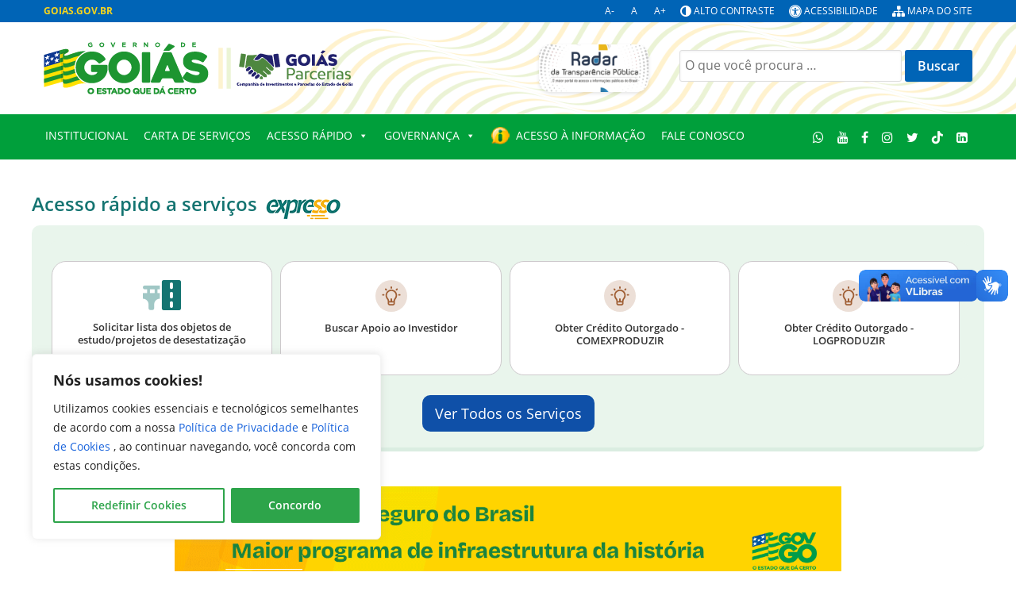

--- FILE ---
content_type: image/svg+xml
request_url: https://goias.gov.br/goiasparcerias/wp-content/plugins/servicos_do_orgao/assets/icones/empreendedorismo.svg
body_size: 4365
content:
<svg width="32" height="32" viewBox="0 0 32 32" fill="none" xmlns="http://www.w3.org/2000/svg">
<rect width="32" height="32" rx="16" fill="#ECDFD7"/>
<path d="M19.7136 10.8946C19.0427 10.3428 18.2571 9.94772 17.414 9.73823C16.571 9.52874 15.6919 9.51009 14.8407 9.68363C13.7074 9.91256 12.6676 10.473 11.8533 11.2938C11.039 12.1146 10.4869 13.1588 10.2669 14.2939C10.1063 15.145 10.1355 16.021 10.3524 16.8595C10.5693 17.698 10.9685 18.4784 11.5216 19.1449C12.0349 19.7241 12.3292 20.4648 12.3532 21.2384V23.4269C12.3532 24.0073 12.5838 24.5639 12.9942 24.9743C13.4046 25.3847 13.9612 25.6153 14.5416 25.6153H17.4595C18.0399 25.6153 18.5965 25.3847 19.007 24.9743C19.4174 24.5639 19.6479 24.0073 19.6479 23.4269V21.377C19.6724 20.523 19.9862 19.7025 20.5379 19.05C21.5045 17.8543 21.9602 16.3253 21.8058 14.7955C21.6515 13.2656 20.8996 11.8585 19.7136 10.88V10.8946ZM18.189 23.4269C18.189 23.6203 18.1121 23.8059 17.9753 23.9427C17.8385 24.0795 17.653 24.1563 17.4595 24.1563H14.5416C14.3482 24.1563 14.1626 24.0795 14.0258 23.9427C13.889 23.8059 13.8122 23.6203 13.8122 23.4269V22.6974H18.189V23.4269ZM19.4072 18.1455C18.6737 19.0155 18.2458 20.102 18.189 21.2384H16.73V19.05C16.73 18.8566 16.6532 18.671 16.5164 18.5342C16.3796 18.3974 16.194 18.3206 16.0006 18.3206C15.8071 18.3206 15.6216 18.3974 15.4848 18.5342C15.348 18.671 15.2711 18.8566 15.2711 19.05V21.2384H13.8122C13.7929 20.121 13.3795 19.0462 12.645 18.2038C12.1604 17.6232 11.8345 16.9269 11.6991 16.1827C11.5637 15.4386 11.6235 14.6721 11.8726 13.958C12.1216 13.2438 12.5515 12.6064 13.1203 12.1079C13.689 11.6094 14.3773 11.2667 15.1179 11.1134C15.7544 10.9823 16.4121 10.9947 17.0433 11.1495C17.6744 11.3043 18.2631 11.5977 18.7668 12.0084C19.2704 12.4191 19.6762 12.9368 19.9548 13.5239C20.2334 14.1111 20.3778 14.7528 20.3774 15.4027C20.3828 16.402 20.0397 17.3719 19.4072 18.1455Z" fill="#A05F35"/>
<path d="M9.08734 14.9053C9.08734 14.6987 9.00525 14.5005 8.85914 14.3544C8.71303 14.2083 8.51486 14.1262 8.30823 14.1262H7.52911C7.32248 14.1262 7.12431 14.2083 6.9782 14.3544C6.83208 14.5005 6.75 14.6987 6.75 14.9053C6.75 15.1119 6.83208 15.3101 6.9782 15.4562C7.12431 15.6023 7.32248 15.6844 7.52911 15.6844H8.30823C8.51486 15.6844 8.71303 15.6023 8.85914 15.4562C9.00525 15.3101 9.08734 15.1119 9.08734 14.9053ZM16.0001 8.72204C16.2067 8.72204 16.4049 8.63996 16.551 8.49385C16.6971 8.34773 16.7792 8.14956 16.7792 7.94293V7.16382C16.7792 6.95718 16.6971 6.75901 16.551 6.6129C16.4049 6.46679 16.2067 6.3847 16.0001 6.3847C15.7934 6.3847 15.5953 6.46679 15.4492 6.6129C15.303 6.75901 15.221 6.95718 15.221 7.16382V7.94293C15.221 8.14956 15.303 8.34773 15.4492 8.49385C15.5953 8.63996 15.7934 8.72204 16.0001 8.72204ZM21.1393 10.5452C21.3437 10.5443 21.5396 10.4632 21.6847 10.3192L22.2379 9.76606C22.3194 9.69621 22.3857 9.61026 22.4324 9.5136C22.4792 9.41694 22.5055 9.31166 22.5096 9.20436C22.5138 9.09706 22.4957 8.99006 22.4565 8.89008C22.4173 8.7901 22.3579 8.6993 22.282 8.62337C22.2061 8.54744 22.1153 8.48803 22.0153 8.44886C21.9153 8.40969 21.8083 8.39161 21.701 8.39575C21.5937 8.3999 21.4884 8.42618 21.3918 8.47294C21.2951 8.51971 21.2092 8.58595 21.1393 8.66751L20.6251 9.22068C20.48 9.36665 20.3985 9.56412 20.3985 9.76995C20.3985 9.97578 20.48 10.1732 20.6251 10.3192C20.7625 10.4559 20.9458 10.5364 21.1393 10.5452ZM10.331 10.3192C10.4761 10.4632 10.672 10.5443 10.8764 10.5452C10.9789 10.5458 11.0806 10.5261 11.1755 10.4873C11.2704 10.4486 11.3568 10.3914 11.4296 10.3192C11.5747 10.1732 11.6561 9.97578 11.6561 9.76995C11.6561 9.56412 11.5747 9.36665 11.4296 9.22068L10.8764 8.66751C10.8043 8.59435 10.7184 8.53612 10.6238 8.49614C10.5292 8.45615 10.4276 8.4352 10.3248 8.43448C10.2221 8.43376 10.1202 8.45327 10.0251 8.49192C9.92986 8.53057 9.84322 8.58758 9.77006 8.65971C9.69691 8.73185 9.63868 8.81768 9.59869 8.91232C9.55871 9.00695 9.53776 9.10854 9.53704 9.21127C9.53558 9.41875 9.61659 9.61831 9.76227 9.76606L10.331 10.3192ZM24.471 14.1262H23.6919C23.4853 14.1262 23.2871 14.2083 23.141 14.3544C22.9949 14.5005 22.9128 14.6987 22.9128 14.9053C22.9128 15.1119 22.9949 15.3101 23.141 15.4562C23.2871 15.6023 23.4853 15.6844 23.6919 15.6844H24.471C24.6777 15.6844 24.8758 15.6023 25.0219 15.4562C25.1681 15.3101 25.2501 15.1119 25.2501 14.9053C25.2501 14.6987 25.1681 14.5005 25.0219 14.3544C24.8758 14.2083 24.6777 14.1262 24.471 14.1262Z" fill="#A05F35"/>
</svg>
